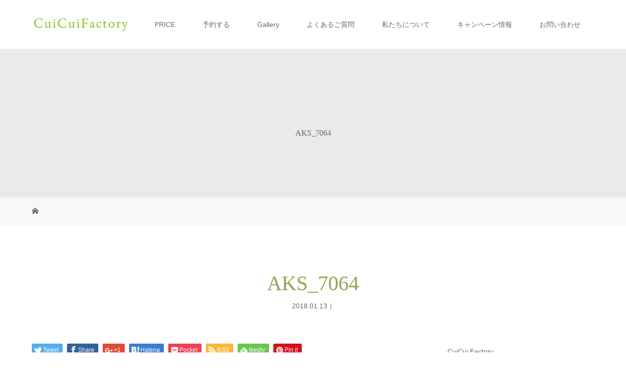

--- FILE ---
content_type: text/html; charset=UTF-8
request_url: http://cuicuifactory.com/aks_7064/
body_size: 13329
content:
<!DOCTYPE html>
<html class="pc" lang="ja">
<head>
<meta charset="UTF-8">
<meta name="description" content="CuiCuiFactory | 北九州・下関エリアの結婚式写真撮影・結婚式エンドロール制作・成人式・七五三・family">
<meta name="viewport" content="width=device-width">

<!--[if lt IE 9]>
<script src="http://cuicuifactory.com/wp-content/themes/story_tcd041/js/html5.js"></script>
<![endif]-->
<link rel="shortcut icon" href="http://cuicuifactory.com/wp-content/uploads/tcd-w/f092bee592441809d588aa636127db39-1.png">

		<!-- All in One SEO 4.1.2.3 -->
		<title>AKS_7064 | CuiCui Factory</title>
		<meta name="google" content="nositelinkssearchbox" />
		<script type="application/ld+json" class="aioseo-schema">
			{"@context":"https:\/\/schema.org","@graph":[{"@type":"WebSite","@id":"http:\/\/cuicuifactory.com\/#website","url":"http:\/\/cuicuifactory.com\/","name":"CuiCui Factory","description":"CuiCuiFactory | \u5317\u4e5d\u5dde\u30fb\u4e0b\u95a2\u30a8\u30ea\u30a2\u306e\u7d50\u5a5a\u5f0f\u5199\u771f\u64ae\u5f71\u30fb\u7d50\u5a5a\u5f0f\u30a8\u30f3\u30c9\u30ed\u30fc\u30eb\u5236\u4f5c\u30fb\u6210\u4eba\u5f0f\u30fb\u4e03\u4e94\u4e09\u30fbfamily","publisher":{"@id":"http:\/\/cuicuifactory.com\/#organization"}},{"@type":"Organization","@id":"http:\/\/cuicuifactory.com\/#organization","name":"CuiCui Factory","url":"http:\/\/cuicuifactory.com\/"},{"@type":"BreadcrumbList","@id":"http:\/\/cuicuifactory.com\/aks_7064\/#breadcrumblist","itemListElement":[{"@type":"ListItem","@id":"http:\/\/cuicuifactory.com\/#listItem","position":"1","item":{"@type":"WebPage","@id":"http:\/\/cuicuifactory.com\/","name":"\u30db\u30fc\u30e0","description":"CuiCuiFactory | \u5317\u4e5d\u5dde\u30fb\u4e0b\u95a2\u30a8\u30ea\u30a2\u306e\u7d50\u5a5a\u5f0f\u5199\u771f\u64ae\u5f71\u30fb\u7d50\u5a5a\u5f0f\u30a8\u30f3\u30c9\u30ed\u30fc\u30eb\u5236\u4f5c\u30fb\u6210\u4eba\u5f0f\u30fb\u4e03\u4e94\u4e09\u30fbfamily","url":"http:\/\/cuicuifactory.com\/"},"nextItem":"http:\/\/cuicuifactory.com\/aks_7064\/#listItem"},{"@type":"ListItem","@id":"http:\/\/cuicuifactory.com\/aks_7064\/#listItem","position":"2","item":{"@type":"WebPage","@id":"http:\/\/cuicuifactory.com\/aks_7064\/","name":"AKS_7064","url":"http:\/\/cuicuifactory.com\/aks_7064\/"},"previousItem":"http:\/\/cuicuifactory.com\/#listItem"}]},{"@type":"Person","@id":"http:\/\/cuicuifactory.com\/author\/ayano\/#author","url":"http:\/\/cuicuifactory.com\/author\/ayano\/","name":"\u6587\u4e43\u5e73\u91ce","image":{"@type":"ImageObject","@id":"http:\/\/cuicuifactory.com\/aks_7064\/#authorImage","url":"http:\/\/2.gravatar.com\/avatar\/ec34f2ae18db126135a543344a032398?s=96&d=mm&r=g","width":"96","height":"96","caption":"\u6587\u4e43\u5e73\u91ce"}},{"@type":"ItemPage","@id":"http:\/\/cuicuifactory.com\/aks_7064\/#itempage","url":"http:\/\/cuicuifactory.com\/aks_7064\/","name":"AKS_7064 | CuiCui Factory","inLanguage":"ja","isPartOf":{"@id":"http:\/\/cuicuifactory.com\/#website"},"breadcrumb":{"@id":"http:\/\/cuicuifactory.com\/aks_7064\/#breadcrumblist"},"author":"http:\/\/cuicuifactory.com\/aks_7064\/#author","creator":"http:\/\/cuicuifactory.com\/aks_7064\/#author","datePublished":"2018-01-13T06:20:49+09:00","dateModified":"2018-01-13T06:20:49+09:00"}]}
		</script>
		<script type="text/javascript" >
			window.ga=window.ga||function(){(ga.q=ga.q||[]).push(arguments)};ga.l=+new Date;
			ga('create', "UA-83948712-8", 'auto');
			ga('send', 'pageview');
		</script>
		<script async src="https://www.google-analytics.com/analytics.js"></script>
		<!-- All in One SEO -->

<link rel='dns-prefetch' href='//ajax.googleapis.com' />
<link rel='dns-prefetch' href='//cdn.jsdelivr.net' />
<link rel="alternate" type="application/rss+xml" title="CuiCui Factory &raquo; AKS_7064 のコメントのフィード" href="http://cuicuifactory.com/feed/?attachment_id=821" />
<script type="text/javascript">
/* <![CDATA[ */
window._wpemojiSettings = {"baseUrl":"https:\/\/s.w.org\/images\/core\/emoji\/15.0.3\/72x72\/","ext":".png","svgUrl":"https:\/\/s.w.org\/images\/core\/emoji\/15.0.3\/svg\/","svgExt":".svg","source":{"concatemoji":"http:\/\/cuicuifactory.com\/wp-includes\/js\/wp-emoji-release.min.js?ver=6.5.7"}};
/*! This file is auto-generated */
!function(i,n){var o,s,e;function c(e){try{var t={supportTests:e,timestamp:(new Date).valueOf()};sessionStorage.setItem(o,JSON.stringify(t))}catch(e){}}function p(e,t,n){e.clearRect(0,0,e.canvas.width,e.canvas.height),e.fillText(t,0,0);var t=new Uint32Array(e.getImageData(0,0,e.canvas.width,e.canvas.height).data),r=(e.clearRect(0,0,e.canvas.width,e.canvas.height),e.fillText(n,0,0),new Uint32Array(e.getImageData(0,0,e.canvas.width,e.canvas.height).data));return t.every(function(e,t){return e===r[t]})}function u(e,t,n){switch(t){case"flag":return n(e,"\ud83c\udff3\ufe0f\u200d\u26a7\ufe0f","\ud83c\udff3\ufe0f\u200b\u26a7\ufe0f")?!1:!n(e,"\ud83c\uddfa\ud83c\uddf3","\ud83c\uddfa\u200b\ud83c\uddf3")&&!n(e,"\ud83c\udff4\udb40\udc67\udb40\udc62\udb40\udc65\udb40\udc6e\udb40\udc67\udb40\udc7f","\ud83c\udff4\u200b\udb40\udc67\u200b\udb40\udc62\u200b\udb40\udc65\u200b\udb40\udc6e\u200b\udb40\udc67\u200b\udb40\udc7f");case"emoji":return!n(e,"\ud83d\udc26\u200d\u2b1b","\ud83d\udc26\u200b\u2b1b")}return!1}function f(e,t,n){var r="undefined"!=typeof WorkerGlobalScope&&self instanceof WorkerGlobalScope?new OffscreenCanvas(300,150):i.createElement("canvas"),a=r.getContext("2d",{willReadFrequently:!0}),o=(a.textBaseline="top",a.font="600 32px Arial",{});return e.forEach(function(e){o[e]=t(a,e,n)}),o}function t(e){var t=i.createElement("script");t.src=e,t.defer=!0,i.head.appendChild(t)}"undefined"!=typeof Promise&&(o="wpEmojiSettingsSupports",s=["flag","emoji"],n.supports={everything:!0,everythingExceptFlag:!0},e=new Promise(function(e){i.addEventListener("DOMContentLoaded",e,{once:!0})}),new Promise(function(t){var n=function(){try{var e=JSON.parse(sessionStorage.getItem(o));if("object"==typeof e&&"number"==typeof e.timestamp&&(new Date).valueOf()<e.timestamp+604800&&"object"==typeof e.supportTests)return e.supportTests}catch(e){}return null}();if(!n){if("undefined"!=typeof Worker&&"undefined"!=typeof OffscreenCanvas&&"undefined"!=typeof URL&&URL.createObjectURL&&"undefined"!=typeof Blob)try{var e="postMessage("+f.toString()+"("+[JSON.stringify(s),u.toString(),p.toString()].join(",")+"));",r=new Blob([e],{type:"text/javascript"}),a=new Worker(URL.createObjectURL(r),{name:"wpTestEmojiSupports"});return void(a.onmessage=function(e){c(n=e.data),a.terminate(),t(n)})}catch(e){}c(n=f(s,u,p))}t(n)}).then(function(e){for(var t in e)n.supports[t]=e[t],n.supports.everything=n.supports.everything&&n.supports[t],"flag"!==t&&(n.supports.everythingExceptFlag=n.supports.everythingExceptFlag&&n.supports[t]);n.supports.everythingExceptFlag=n.supports.everythingExceptFlag&&!n.supports.flag,n.DOMReady=!1,n.readyCallback=function(){n.DOMReady=!0}}).then(function(){return e}).then(function(){var e;n.supports.everything||(n.readyCallback(),(e=n.source||{}).concatemoji?t(e.concatemoji):e.wpemoji&&e.twemoji&&(t(e.twemoji),t(e.wpemoji)))}))}((window,document),window._wpemojiSettings);
/* ]]> */
</script>
<link rel='stylesheet' id='sbi_styles-css' href='http://cuicuifactory.com/wp-content/plugins/instagram-feed/css/sbi-styles.min.css?ver=6.4.2' type='text/css' media='all' />
<style id='wp-emoji-styles-inline-css' type='text/css'>

	img.wp-smiley, img.emoji {
		display: inline !important;
		border: none !important;
		box-shadow: none !important;
		height: 1em !important;
		width: 1em !important;
		margin: 0 0.07em !important;
		vertical-align: -0.1em !important;
		background: none !important;
		padding: 0 !important;
	}
</style>
<link rel='stylesheet' id='wp-block-library-css' href='http://cuicuifactory.com/wp-includes/css/dist/block-library/style.min.css?ver=6.5.7' type='text/css' media='all' />
<style id='classic-theme-styles-inline-css' type='text/css'>
/*! This file is auto-generated */
.wp-block-button__link{color:#fff;background-color:#32373c;border-radius:9999px;box-shadow:none;text-decoration:none;padding:calc(.667em + 2px) calc(1.333em + 2px);font-size:1.125em}.wp-block-file__button{background:#32373c;color:#fff;text-decoration:none}
</style>
<style id='global-styles-inline-css' type='text/css'>
body{--wp--preset--color--black: #000000;--wp--preset--color--cyan-bluish-gray: #abb8c3;--wp--preset--color--white: #ffffff;--wp--preset--color--pale-pink: #f78da7;--wp--preset--color--vivid-red: #cf2e2e;--wp--preset--color--luminous-vivid-orange: #ff6900;--wp--preset--color--luminous-vivid-amber: #fcb900;--wp--preset--color--light-green-cyan: #7bdcb5;--wp--preset--color--vivid-green-cyan: #00d084;--wp--preset--color--pale-cyan-blue: #8ed1fc;--wp--preset--color--vivid-cyan-blue: #0693e3;--wp--preset--color--vivid-purple: #9b51e0;--wp--preset--gradient--vivid-cyan-blue-to-vivid-purple: linear-gradient(135deg,rgba(6,147,227,1) 0%,rgb(155,81,224) 100%);--wp--preset--gradient--light-green-cyan-to-vivid-green-cyan: linear-gradient(135deg,rgb(122,220,180) 0%,rgb(0,208,130) 100%);--wp--preset--gradient--luminous-vivid-amber-to-luminous-vivid-orange: linear-gradient(135deg,rgba(252,185,0,1) 0%,rgba(255,105,0,1) 100%);--wp--preset--gradient--luminous-vivid-orange-to-vivid-red: linear-gradient(135deg,rgba(255,105,0,1) 0%,rgb(207,46,46) 100%);--wp--preset--gradient--very-light-gray-to-cyan-bluish-gray: linear-gradient(135deg,rgb(238,238,238) 0%,rgb(169,184,195) 100%);--wp--preset--gradient--cool-to-warm-spectrum: linear-gradient(135deg,rgb(74,234,220) 0%,rgb(151,120,209) 20%,rgb(207,42,186) 40%,rgb(238,44,130) 60%,rgb(251,105,98) 80%,rgb(254,248,76) 100%);--wp--preset--gradient--blush-light-purple: linear-gradient(135deg,rgb(255,206,236) 0%,rgb(152,150,240) 100%);--wp--preset--gradient--blush-bordeaux: linear-gradient(135deg,rgb(254,205,165) 0%,rgb(254,45,45) 50%,rgb(107,0,62) 100%);--wp--preset--gradient--luminous-dusk: linear-gradient(135deg,rgb(255,203,112) 0%,rgb(199,81,192) 50%,rgb(65,88,208) 100%);--wp--preset--gradient--pale-ocean: linear-gradient(135deg,rgb(255,245,203) 0%,rgb(182,227,212) 50%,rgb(51,167,181) 100%);--wp--preset--gradient--electric-grass: linear-gradient(135deg,rgb(202,248,128) 0%,rgb(113,206,126) 100%);--wp--preset--gradient--midnight: linear-gradient(135deg,rgb(2,3,129) 0%,rgb(40,116,252) 100%);--wp--preset--font-size--small: 13px;--wp--preset--font-size--medium: 20px;--wp--preset--font-size--large: 36px;--wp--preset--font-size--x-large: 42px;--wp--preset--spacing--20: 0.44rem;--wp--preset--spacing--30: 0.67rem;--wp--preset--spacing--40: 1rem;--wp--preset--spacing--50: 1.5rem;--wp--preset--spacing--60: 2.25rem;--wp--preset--spacing--70: 3.38rem;--wp--preset--spacing--80: 5.06rem;--wp--preset--shadow--natural: 6px 6px 9px rgba(0, 0, 0, 0.2);--wp--preset--shadow--deep: 12px 12px 50px rgba(0, 0, 0, 0.4);--wp--preset--shadow--sharp: 6px 6px 0px rgba(0, 0, 0, 0.2);--wp--preset--shadow--outlined: 6px 6px 0px -3px rgba(255, 255, 255, 1), 6px 6px rgba(0, 0, 0, 1);--wp--preset--shadow--crisp: 6px 6px 0px rgba(0, 0, 0, 1);}:where(.is-layout-flex){gap: 0.5em;}:where(.is-layout-grid){gap: 0.5em;}body .is-layout-flex{display: flex;}body .is-layout-flex{flex-wrap: wrap;align-items: center;}body .is-layout-flex > *{margin: 0;}body .is-layout-grid{display: grid;}body .is-layout-grid > *{margin: 0;}:where(.wp-block-columns.is-layout-flex){gap: 2em;}:where(.wp-block-columns.is-layout-grid){gap: 2em;}:where(.wp-block-post-template.is-layout-flex){gap: 1.25em;}:where(.wp-block-post-template.is-layout-grid){gap: 1.25em;}.has-black-color{color: var(--wp--preset--color--black) !important;}.has-cyan-bluish-gray-color{color: var(--wp--preset--color--cyan-bluish-gray) !important;}.has-white-color{color: var(--wp--preset--color--white) !important;}.has-pale-pink-color{color: var(--wp--preset--color--pale-pink) !important;}.has-vivid-red-color{color: var(--wp--preset--color--vivid-red) !important;}.has-luminous-vivid-orange-color{color: var(--wp--preset--color--luminous-vivid-orange) !important;}.has-luminous-vivid-amber-color{color: var(--wp--preset--color--luminous-vivid-amber) !important;}.has-light-green-cyan-color{color: var(--wp--preset--color--light-green-cyan) !important;}.has-vivid-green-cyan-color{color: var(--wp--preset--color--vivid-green-cyan) !important;}.has-pale-cyan-blue-color{color: var(--wp--preset--color--pale-cyan-blue) !important;}.has-vivid-cyan-blue-color{color: var(--wp--preset--color--vivid-cyan-blue) !important;}.has-vivid-purple-color{color: var(--wp--preset--color--vivid-purple) !important;}.has-black-background-color{background-color: var(--wp--preset--color--black) !important;}.has-cyan-bluish-gray-background-color{background-color: var(--wp--preset--color--cyan-bluish-gray) !important;}.has-white-background-color{background-color: var(--wp--preset--color--white) !important;}.has-pale-pink-background-color{background-color: var(--wp--preset--color--pale-pink) !important;}.has-vivid-red-background-color{background-color: var(--wp--preset--color--vivid-red) !important;}.has-luminous-vivid-orange-background-color{background-color: var(--wp--preset--color--luminous-vivid-orange) !important;}.has-luminous-vivid-amber-background-color{background-color: var(--wp--preset--color--luminous-vivid-amber) !important;}.has-light-green-cyan-background-color{background-color: var(--wp--preset--color--light-green-cyan) !important;}.has-vivid-green-cyan-background-color{background-color: var(--wp--preset--color--vivid-green-cyan) !important;}.has-pale-cyan-blue-background-color{background-color: var(--wp--preset--color--pale-cyan-blue) !important;}.has-vivid-cyan-blue-background-color{background-color: var(--wp--preset--color--vivid-cyan-blue) !important;}.has-vivid-purple-background-color{background-color: var(--wp--preset--color--vivid-purple) !important;}.has-black-border-color{border-color: var(--wp--preset--color--black) !important;}.has-cyan-bluish-gray-border-color{border-color: var(--wp--preset--color--cyan-bluish-gray) !important;}.has-white-border-color{border-color: var(--wp--preset--color--white) !important;}.has-pale-pink-border-color{border-color: var(--wp--preset--color--pale-pink) !important;}.has-vivid-red-border-color{border-color: var(--wp--preset--color--vivid-red) !important;}.has-luminous-vivid-orange-border-color{border-color: var(--wp--preset--color--luminous-vivid-orange) !important;}.has-luminous-vivid-amber-border-color{border-color: var(--wp--preset--color--luminous-vivid-amber) !important;}.has-light-green-cyan-border-color{border-color: var(--wp--preset--color--light-green-cyan) !important;}.has-vivid-green-cyan-border-color{border-color: var(--wp--preset--color--vivid-green-cyan) !important;}.has-pale-cyan-blue-border-color{border-color: var(--wp--preset--color--pale-cyan-blue) !important;}.has-vivid-cyan-blue-border-color{border-color: var(--wp--preset--color--vivid-cyan-blue) !important;}.has-vivid-purple-border-color{border-color: var(--wp--preset--color--vivid-purple) !important;}.has-vivid-cyan-blue-to-vivid-purple-gradient-background{background: var(--wp--preset--gradient--vivid-cyan-blue-to-vivid-purple) !important;}.has-light-green-cyan-to-vivid-green-cyan-gradient-background{background: var(--wp--preset--gradient--light-green-cyan-to-vivid-green-cyan) !important;}.has-luminous-vivid-amber-to-luminous-vivid-orange-gradient-background{background: var(--wp--preset--gradient--luminous-vivid-amber-to-luminous-vivid-orange) !important;}.has-luminous-vivid-orange-to-vivid-red-gradient-background{background: var(--wp--preset--gradient--luminous-vivid-orange-to-vivid-red) !important;}.has-very-light-gray-to-cyan-bluish-gray-gradient-background{background: var(--wp--preset--gradient--very-light-gray-to-cyan-bluish-gray) !important;}.has-cool-to-warm-spectrum-gradient-background{background: var(--wp--preset--gradient--cool-to-warm-spectrum) !important;}.has-blush-light-purple-gradient-background{background: var(--wp--preset--gradient--blush-light-purple) !important;}.has-blush-bordeaux-gradient-background{background: var(--wp--preset--gradient--blush-bordeaux) !important;}.has-luminous-dusk-gradient-background{background: var(--wp--preset--gradient--luminous-dusk) !important;}.has-pale-ocean-gradient-background{background: var(--wp--preset--gradient--pale-ocean) !important;}.has-electric-grass-gradient-background{background: var(--wp--preset--gradient--electric-grass) !important;}.has-midnight-gradient-background{background: var(--wp--preset--gradient--midnight) !important;}.has-small-font-size{font-size: var(--wp--preset--font-size--small) !important;}.has-medium-font-size{font-size: var(--wp--preset--font-size--medium) !important;}.has-large-font-size{font-size: var(--wp--preset--font-size--large) !important;}.has-x-large-font-size{font-size: var(--wp--preset--font-size--x-large) !important;}
.wp-block-navigation a:where(:not(.wp-element-button)){color: inherit;}
:where(.wp-block-post-template.is-layout-flex){gap: 1.25em;}:where(.wp-block-post-template.is-layout-grid){gap: 1.25em;}
:where(.wp-block-columns.is-layout-flex){gap: 2em;}:where(.wp-block-columns.is-layout-grid){gap: 2em;}
.wp-block-pullquote{font-size: 1.5em;line-height: 1.6;}
</style>
<link rel='stylesheet' id='contact-form-7-css' href='http://cuicuifactory.com/wp-content/plugins/contact-form-7/includes/css/styles.css?ver=5.4.2' type='text/css' media='all' />
<link rel='stylesheet' id='jquery-ui-theme-css' href='http://ajax.googleapis.com/ajax/libs/jqueryui/1.11.4/themes/smoothness/jquery-ui.min.css?ver=1.11.4' type='text/css' media='all' />
<link rel='stylesheet' id='jquery-ui-timepicker-css' href='http://cuicuifactory.com/wp-content/plugins/contact-form-7-datepicker/js/jquery-ui-timepicker/jquery-ui-timepicker-addon.min.css?ver=6.5.7' type='text/css' media='all' />
<link rel='stylesheet' id='wpccp-css' href='http://cuicuifactory.com/wp-content/plugins/wp-content-copy-protection/assets/css/style.min.css?ver=1628048638' type='text/css' media='all' />
<link rel='stylesheet' id='callout-style-css' href='http://cuicuifactory.com/wp-content/plugins/instagram-feed/admin/assets/css/callout.css' type='text/css' media='all' />
<link rel='stylesheet' id='story-slick-css' href='http://cuicuifactory.com/wp-content/themes/story_tcd041/css/slick.css?ver=6.5.7' type='text/css' media='all' />
<link rel='stylesheet' id='story-slick-theme-css' href='http://cuicuifactory.com/wp-content/themes/story_tcd041/css/slick-theme.css?ver=6.5.7' type='text/css' media='all' />
<link rel='stylesheet' id='story-style-css' href='http://cuicuifactory.com/wp-content/themes/story_tcd041/style.css?ver=1.5.3' type='text/css' media='all' />
<link rel='stylesheet' id='story-responsive-css' href='http://cuicuifactory.com/wp-content/themes/story_tcd041/responsive.css?ver=1.5.3' type='text/css' media='all' />
<link rel='stylesheet' id='story-footer-bar-css' href='http://cuicuifactory.com/wp-content/themes/story_tcd041/css/footer-bar.css?ver=1.5.3' type='text/css' media='all' />
<link rel='stylesheet' id='tablepress-default-css' href='http://cuicuifactory.com/wp-content/plugins/tablepress/css/default.min.css?ver=1.14' type='text/css' media='all' />
<link rel='stylesheet' id='sccss_style-css' href='http://cuicuifactory.com?sccss=1&#038;ver=6.5.7' type='text/css' media='all' />
<script type="text/javascript" src="http://cuicuifactory.com/wp-includes/js/jquery/jquery.min.js?ver=3.7.1" id="jquery-core-js"></script>
<script type="text/javascript" src="http://cuicuifactory.com/wp-includes/js/jquery/jquery-migrate.min.js?ver=3.4.1" id="jquery-migrate-js"></script>
<script type="text/javascript" src="http://cuicuifactory.com/wp-content/themes/story_tcd041/js/slick.min.js?ver=1.5.3" id="story-slick-js"></script>
<script type="text/javascript" src="http://cuicuifactory.com/wp-content/themes/story_tcd041/js/functions.js?ver=1.5.3" id="story-script-js"></script>
<script type="text/javascript" src="http://cuicuifactory.com/wp-content/themes/story_tcd041/js/responsive.js?ver=1.5.3" id="story-responsive-js"></script>
<link rel="https://api.w.org/" href="http://cuicuifactory.com/wp-json/" /><link rel="alternate" type="application/json" href="http://cuicuifactory.com/wp-json/wp/v2/media/821" /><link rel="EditURI" type="application/rsd+xml" title="RSD" href="http://cuicuifactory.com/xmlrpc.php?rsd" />
<meta name="generator" content="WordPress 6.5.7" />
<link rel='shortlink' href='http://cuicuifactory.com/?p=821' />
<link rel="alternate" type="application/json+oembed" href="http://cuicuifactory.com/wp-json/oembed/1.0/embed?url=http%3A%2F%2Fcuicuifactory.com%2Faks_7064%2F" />
<link rel="alternate" type="text/xml+oembed" href="http://cuicuifactory.com/wp-json/oembed/1.0/embed?url=http%3A%2F%2Fcuicuifactory.com%2Faks_7064%2F&#038;format=xml" />
<style type="text/css">.recentcomments a{display:inline !important;padding:0 !important;margin:0 !important;}</style><style type="text/css">

</style>
<link rel="icon" href="http://cuicuifactory.com/wp-content/uploads/2017/07/cropped-logoICON_out-32x32.png" sizes="32x32" />
<link rel="icon" href="http://cuicuifactory.com/wp-content/uploads/2017/07/cropped-logoICON_out-192x192.png" sizes="192x192" />
<link rel="apple-touch-icon" href="http://cuicuifactory.com/wp-content/uploads/2017/07/cropped-logoICON_out-180x180.png" />
<meta name="msapplication-TileImage" content="http://cuicuifactory.com/wp-content/uploads/2017/07/cropped-logoICON_out-270x270.png" />

<div align="center">
	<noscript>
		<div style="position:fixed; top:0px; left:0px; z-index:3000; height:100%; width:100%; background-color:#FFFFFF">
			<br/><br/>
			<div style="font-family: Tahoma; font-size: 14px; background-color:#FFFFCC; border: 1pt solid Black; padding: 10pt;">
				Sorry, you have Javascript Disabled! To see this page as it is meant to appear, please enable your Javascript!
			</div>
		</div>
	</noscript>
</div>
<style>
.content02-button:hover, .button a:hover, .global-nav .sub-menu a:hover, .content02-button:hover, .footer-bar01, .copyright, .nav-links02-previous a, .nav-links02-next a, .pagetop a, #submit_comment:hover, .page-links a:hover, .page-links > span, .pw_form input[type="submit"]:hover, .post-password-form input[type="submit"]:hover { 
	background: #9D9F57; 
}
.pb_slider .slick-prev:active, .pb_slider .slick-prev:focus, .pb_slider .slick-prev:hover {
	background: #9D9F57 url(http://cuicuifactory.com/wp-content/themes/story_tcd041/pagebuilder/assets/img/slider_arrow1.png) no-repeat 23px; 
}
.pb_slider .slick-next:active, .pb_slider .slick-next:focus, .pb_slider .slick-next:hover {
	background: #9D9F57 url(http://cuicuifactory.com/wp-content/themes/story_tcd041/pagebuilder/assets/img/slider_arrow2.png) no-repeat 25px 23px; 
}
#comment_textarea textarea:focus, #guest_info input:focus, #comment_textarea textarea:focus { 
	border: 1px solid #9D9F57; 
}
.archive-title, .article01-title a, .article02-title a, .article03-title, .article03-category-item:hover, .article05-category-item:hover, .article04-title, .article05-title, .article06-title, .article06-category-item:hover, .column-layout01-title, .column-layout01-title, .column-layout02-title, .column-layout03-title, .column-layout04-title, .column-layout05-title, .column-layout02-title, .column-layout03-title, .column-layout04-title, .column-layout05-title, .content01-title, .content02-button, .content03-title, .content04-title, .footer-gallery-title, .global-nav a:hover,  .global-nav .current-menu-item > a, .headline-primary, .nav-links01-previous a:hover, .nav-links01-next a:hover, .post-title, .styled-post-list1-title:hover, .top-slider-content-inner:after, .breadcrumb a:hover, .article07-title, .post-category a:hover, .post-meta-box a:hover, .post-content a, .color_headline {
color: #9D9F57;
}
.content02, .gallery01 .slick-arrow:hover, .global-nav .sub-menu a, .headline-bar, .nav-links02-next a:hover, .nav-links02-previous a:hover, .pagetop a:hover, .top-slider-nav li.active a, .top-slider-nav li:hover a {
background: #A0C58E;
}
.social-nav-item a:hover:before {
color: #A0C58E;
}
.article01-title a:hover, .article02-title a:hover, .article03 a:hover .article03-title, .article04 a:hover .article04-title, .article07 a:hover .article07-title, .post-content a:hover, .headline-link:hover {
	color: #2D732B;
}
@media only screen and (max-width: 991px) {
	.copyright {
		background: #9D9F57;
	}
}
@media only screen and (max-width: 1200px) {
	.global-nav a, .global-nav a:hover {
		background: #A0C58E;
	}
	.global-nav .sub-menu a {
		background: #9D9F57;
	}
}
.headline-font-type {
font-family: "Times New Roman", "游明朝", "Yu Mincho", "游明朝体", "YuMincho", "ヒラギノ明朝 Pro W3", "Hiragino Mincho Pro", "HiraMinProN-W3", "HGS明朝E", "ＭＳ Ｐ明朝", "MS PMincho", serif; font-weight: 500;
}
a:hover .thumbnail01 img, .thumbnail01 img:hover {
	-moz-transform: scale(1.2); -ms-transform: scale(1.2); -o-transform: scale(1.2); -webkit-transform: scale(1.2); transform: scale(1.2); }
.global-nav > ul > li > a {
color: #666666;
}
.article06 a:hover:before {
background: rgba(255, 255, 255, 0.9);
}
.footer-nav-wrapper:before {
background-color: rgba(159, 136, 110, 0.8);
}
</style>
</head>
<body class="attachment attachment-template-default single single-attachment postid-821 attachmentid-821 attachment-jpeg font-type1">
<header class="header">
	<div class="header-bar " style="background-color: #FFFFFF; color: #666666;">
		<div class="header-bar-inner inner">
			<div class="logo logo-image"><a href="http://cuicuifactory.com/" data-label="CuiCui Factory"><img class="h_logo" src="http://cuicuifactory.com/wp-content/uploads/2019/07/493b7076e0b3b338ca093f8dc8c9cbd1.png" alt="CuiCui Factory"></a></div>
			<a href="#" id="global-nav-button" class="global-nav-button"></a>
			<nav id="global-nav" class="global-nav"><ul id="menu-storymenu" class="menu"><li id="menu-item-756" class="menu-item menu-item-type-post_type menu-item-object-page menu-item-has-children menu-item-756"><a href="http://cuicuifactory.com/price/"><span></span>PRICE</a>
<ul class="sub-menu">
	<li id="menu-item-1717" class="menu-item menu-item-type-post_type menu-item-object-page menu-item-1717"><a href="http://cuicuifactory.com/newbornphot/"><span></span>NewBornPhoto</a></li>
	<li id="menu-item-1714" class="menu-item menu-item-type-post_type menu-item-object-page menu-item-1714"><a href="http://cuicuifactory.com/%e3%81%8a%e5%ae%ae%e5%8f%82%e3%82%8a/"><span></span>お宮参り</a></li>
	<li id="menu-item-1716" class="menu-item menu-item-type-post_type menu-item-object-page menu-item-1716"><a href="http://cuicuifactory.com/%e4%b8%83%e4%ba%94%e4%b8%89/"><span></span>七五三</a></li>
	<li id="menu-item-1715" class="menu-item menu-item-type-post_type menu-item-object-page menu-item-1715"><a href="http://cuicuifactory.com/%e3%83%90%e3%83%bc%e3%82%b9%e3%83%87%e3%83%bc/"><span></span>バースデー</a></li>
	<li id="menu-item-1713" class="menu-item menu-item-type-post_type menu-item-object-page menu-item-1713"><a href="http://cuicuifactory.com/%e3%83%ad%e3%82%b1%e3%83%bc%e3%82%b7%e3%83%a7%e3%83%b3%e3%83%95%e3%82%a9%e3%83%88/"><span></span>ロケーションフォト</a></li>
	<li id="menu-item-1712" class="menu-item menu-item-type-post_type menu-item-object-page menu-item-1712"><a href="http://cuicuifactory.com/%e5%87%ba%e5%bc%b5%e6%96%99%e9%87%91/"><span></span>出張料金</a></li>
</ul>
</li>
<li id="menu-item-1913" class="menu-item menu-item-type-post_type menu-item-object-page menu-item-1913"><a href="http://cuicuifactory.com/reservation/"><span></span>予約する</a></li>
<li id="menu-item-932" class="menu-item menu-item-type-post_type menu-item-object-page menu-item-932"><a href="http://cuicuifactory.com/%e6%9c%80%e6%96%b0%e3%81%ae%e6%b4%bb%e5%8b%95%e3%81%af%e3%81%93%e3%81%a1%e3%82%89instagram/"><span></span>Gallery</a></li>
<li id="menu-item-1749" class="menu-item menu-item-type-post_type menu-item-object-page menu-item-1749"><a href="http://cuicuifactory.com/%e3%82%88%e3%81%8f%e3%81%82%e3%82%8b%e3%81%94%e8%b3%aa%e5%95%8f/"><span></span>よくあるご質問</a></li>
<li id="menu-item-742" class="menu-item menu-item-type-post_type menu-item-object-page menu-item-742"><a href="http://cuicuifactory.com/introduction/"><span></span>私たちについて</a></li>
<li id="menu-item-1308" class="menu-item menu-item-type-post_type menu-item-object-page menu-item-1308"><a href="http://cuicuifactory.com/campaign/"><span></span>キャンペーン情報</a></li>
<li id="menu-item-744" class="menu-item menu-item-type-post_type menu-item-object-page menu-item-744"><a href="http://cuicuifactory.com/inquiry/"><span></span>お問い合わせ</a></li>
</ul></nav>		</div>
	</div>
	<div class="signage" style="background-image: url();">
		<div class="signage-content" style="text-shadow: px px px #">
			<h1 class="signage-title headline-font-type" style="color: #; font-size: px;">AKS_7064</h1>
			<p class="signage-title-sub" style="color: #; font-size: px;"></p>
		</div>
	</div>
	<div class="breadcrumb-wrapper">
		<ul class="breadcrumb inner" itemscope itemtype="http://schema.org/BreadcrumbList">
			<li class="home" itemprop="itemListElement" itemscope itemtype="http://schema.org/ListItem">
				<a href="http://cuicuifactory.com/" itemscope itemtype="http://schema.org/Thing" itemprop="item">
					<span itemprop="name">HOME</span>
				</a>
				<meta itemprop="position" content="1" />
			</li>
						</li>
					</ul>
	</div>
</header>
<div class="main">
	<div class="inner">
		<div class="post-header">
			<h1 class="post-title headline-font-type" style="font-size: 42px;">AKS_7064</h1>
			<p class="post-meta">
				<time class="post-date" datetime="2018-01-13">2018.01.13</time><span class="post-category"></span>			</p>
		</div>
		<div class="clearfix">
			<div class="primary fleft">
				<div class="single_share clearfix" id="single_share_top">
<div class="share-type1 share-top">
 
	<div class="sns mb45">
		<ul class="type1 clearfix">
			<li class="twitter">
				<a href="http://twitter.com/share?text=AKS_7064&url=http%3A%2F%2Fcuicuifactory.com%2Faks_7064%2F&via=&tw_p=tweetbutton&related=" onclick="javascript:window.open(this.href, '', 'menubar=no,toolbar=no,resizable=yes,scrollbars=yes,height=400,width=600');return false;"><i class="icon-twitter"></i><span class="ttl">Tweet</span><span class="share-count"></span></a>
			</li>
			<li class="facebook">
				<a href="//www.facebook.com/sharer/sharer.php?u=http://cuicuifactory.com/aks_7064/&amp;t=AKS_7064" class="facebook-btn-icon-link" target="blank" rel="nofollow"><i class="icon-facebook"></i><span class="ttl">Share</span><span class="share-count"></span></a>
			</li>
			<li class="googleplus">
				<a href="https://plus.google.com/share?url=http%3A%2F%2Fcuicuifactory.com%2Faks_7064%2F" onclick="javascript:window.open(this.href, '', 'menubar=no,toolbar=no,resizable=yes,scrollbars=yes,height=600,width=500');return false;"><i class="icon-google-plus"></i><span class="ttl">+1</span><span class="share-count"></span></a>
			</li>
			<li class="hatebu">
				<a href="http://b.hatena.ne.jp/add?mode=confirm&url=http%3A%2F%2Fcuicuifactory.com%2Faks_7064%2F" onclick="javascript:window.open(this.href, '', 'menubar=no,toolbar=no,resizable=yes,scrollbars=yes,height=400,width=510');return false;" ><i class="icon-hatebu"></i><span class="ttl">Hatena</span><span class="share-count"></span></a>
			</li>
			<li class="pocket">
				<a href="http://getpocket.com/edit?url=http%3A%2F%2Fcuicuifactory.com%2Faks_7064%2F&title=AKS_7064" target="blank"><i class="icon-pocket"></i><span class="ttl">Pocket</span><span class="share-count"></span></a>
			</li>
			<li class="rss">
				<a href="http://cuicuifactory.com/feed/" target="blank"><i class="icon-rss"></i><span class="ttl">RSS</span></a>
			</li>
			<li class="feedly">
				<a href="http://feedly.com/index.html#subscription%2Ffeed%2Fhttp://cuicuifactory.com/feed/" target="blank"><i class="icon-feedly"></i><span class="ttl">feedly</span><span class="share-count"></span></a>
			</li>
			<li class="pinterest">
				<a rel="nofollow" target="_blank" href="https://www.pinterest.com/pin/create/button/?url=http%3A%2F%2Fcuicuifactory.com%2Faks_7064%2F&media=http://cuicuifactory.com/wp-content/uploads/2018/01/AKS_7064.jpg&description=AKS_7064"><i class="icon-pinterest"></i><span class="ttl">Pin&nbsp;it</span></a>
			</li>
		</ul>
	</div>
</div>
				</div>
				<div class="post-content" style="font-size: 14px;">
<p class="attachment"><a href='http://cuicuifactory.com/wp-content/uploads/2018/01/AKS_7064.jpg'><img fetchpriority="high" decoding="async" width="300" height="207" src="http://cuicuifactory.com/wp-content/uploads/2018/01/AKS_7064-300x207.jpg" class="attachment-medium size-medium" alt="" srcset="http://cuicuifactory.com/wp-content/uploads/2018/01/AKS_7064-300x207.jpg 300w, http://cuicuifactory.com/wp-content/uploads/2018/01/AKS_7064-768x529.jpg 768w, http://cuicuifactory.com/wp-content/uploads/2018/01/AKS_7064-1024x706.jpg 1024w, http://cuicuifactory.com/wp-content/uploads/2018/01/AKS_7064-728x504.jpg 728w, http://cuicuifactory.com/wp-content/uploads/2018/01/AKS_7064.jpg 1030w" sizes="(max-width: 300px) 100vw, 300px" /></a></p>
				</div>
				<!-- banner1 -->
				<div class="single_share clearfix" id="single_share_bottom">
<div class="share-type1 share-btm">
 
	<div class="sns mt10">
		<ul class="type1 clearfix">
			<li class="twitter">
				<a href="http://twitter.com/share?text=AKS_7064&url=http%3A%2F%2Fcuicuifactory.com%2Faks_7064%2F&via=&tw_p=tweetbutton&related=" onclick="javascript:window.open(this.href, '', 'menubar=no,toolbar=no,resizable=yes,scrollbars=yes,height=400,width=600');return false;"><i class="icon-twitter"></i><span class="ttl">Tweet</span><span class="share-count"></span></a>
			</li>
			<li class="facebook">
				<a href="//www.facebook.com/sharer/sharer.php?u=http://cuicuifactory.com/aks_7064/&amp;t=AKS_7064" class="facebook-btn-icon-link" target="blank" rel="nofollow"><i class="icon-facebook"></i><span class="ttl">Share</span><span class="share-count"></span></a>
			</li>
			<li class="googleplus">
				<a href="https://plus.google.com/share?url=http%3A%2F%2Fcuicuifactory.com%2Faks_7064%2F" onclick="javascript:window.open(this.href, '', 'menubar=no,toolbar=no,resizable=yes,scrollbars=yes,height=600,width=500');return false;"><i class="icon-google-plus"></i><span class="ttl">+1</span><span class="share-count"></span></a>
			</li>
			<li class="hatebu">
				<a href="http://b.hatena.ne.jp/add?mode=confirm&url=http%3A%2F%2Fcuicuifactory.com%2Faks_7064%2F" onclick="javascript:window.open(this.href, '', 'menubar=no,toolbar=no,resizable=yes,scrollbars=yes,height=400,width=510');return false;" ><i class="icon-hatebu"></i><span class="ttl">Hatena</span><span class="share-count"></span></a>
			</li>
			<li class="pocket">
				<a href="http://getpocket.com/edit?url=http%3A%2F%2Fcuicuifactory.com%2Faks_7064%2F&title=AKS_7064" target="blank"><i class="icon-pocket"></i><span class="ttl">Pocket</span><span class="share-count"></span></a>
			</li>
			<li class="rss">
				<a href="http://cuicuifactory.com/feed/" target="blank"><i class="icon-rss"></i><span class="ttl">RSS</span></a>
			</li>
			<li class="feedly">
				<a href="http://feedly.com/index.html#subscription%2Ffeed%2Fhttp://cuicuifactory.com/feed/" target="blank"><i class="icon-feedly"></i><span class="ttl">feedly</span><span class="share-count"></span></a>
			</li>
			<li class="pinterest">
				<a rel="nofollow" target="_blank" href="https://www.pinterest.com/pin/create/button/?url=http%3A%2F%2Fcuicuifactory.com%2Faks_7064%2F&media=http://cuicuifactory.com/wp-content/uploads/2018/01/AKS_7064.jpg&description=AKS_7064"><i class="icon-pinterest"></i><span class="ttl">Pin&nbsp;it</span></a>
			</li>
		</ul>
	</div>
</div>
				</div>
				<!-- banner2 -->
				<section>
<h3 class="headline-bar headline-comment">コメント</h3>
<div id="comment_header" class="clearfix">
	<ul id="comment_header_right">
		<li id="trackback_closed"><p>トラックバックは利用できません。</p></li>
   		<li id="comment_closed"><p>コメント (0)</p></li>
	</ul>
</div><!-- END #comment_header -->
<div id="comments">
	<!-- start commnet -->
	<div id="comment_area">
  		<ol class="commentlist">
			<li class="comment">
     			<div class="comment-content"><p class="no_comment">この記事へのコメントはありません。</p></div>
    		</li>
		</ol>
		<!-- comments END -->
	</div><!-- #comment_area END -->
 	<!-- start trackback -->
 	<div id="trackback_area">
	<!-- trackback end -->
	</div><!-- #trackback_area END -->
	<fieldset class="comment_form_wrapper" id="respond">
		<div id="cancel_comment_reply"><a rel="nofollow" id="cancel-comment-reply-link" href="/aks_7064/#respond" style="display:none;">返信をキャンセルする。</a></div>
			<form action="http://cuicuifactory.com/wp-comments-post.php" method="post" id="commentform">
				<div id="guest_info">
    				<div id="guest_name"><label for="author"><span>名前</span>( 必須 )</label><input type="text" name="author" id="author" value="" size="22" tabindex="1" aria-required='true'></div>
    				<div id="guest_email"><label for="email"><span>E-MAIL</span>( 必須 ) ※ 公開されません</label><input type="text" name="email" id="email" value="" size="22" tabindex="2" aria-required='true'></div>
    				<div id="guest_url"><label for="url"><span>URL</span></label><input type="text" name="url" id="url" value="" size="22" tabindex="3"></div>
				</div>
				<div id="comment_textarea">
					<label for="comment"><span>コメント内容</span></label>
    				<textarea name="comment" id="comment" cols="50" rows="10" tabindex="4"></textarea>
   				</div>
				<div id="submit_comment_wrapper">
<p style="display: none;"><input type="hidden" id="akismet_comment_nonce" name="akismet_comment_nonce" value="fdbc21dd31" /></p><input type="hidden" id="ak_js" name="ak_js" value="17"/><textarea name="ak_hp_textarea" cols="45" rows="8" maxlength="100" style="display: none !important;"></textarea>					<input name="submit" type="submit" id="submit_comment" tabindex="5" value="コメントをする" title="コメントをする" alt="コメントをする">
   				</div>
   				<div id="input_hidden_field">
<input type='hidden' name='comment_post_ID' value='821' id='comment_post_ID' />
<input type='hidden' name='comment_parent' id='comment_parent' value='0' />
				</div>
			</form>
 	</fieldset><!-- #comment-form-area END -->
</div><!-- #comment end -->
				</section>

				<section>
					<h3 class="headline-bar">関連記事</h3>
					<div class="flex flex-wrap">
						<article class="article01 clearfix">
							<a class="article01-thumbnail thumbnail01" href="http://cuicuifactory.com/test/">
<img width="280" height="187" src="http://cuicuifactory.com/wp-content/uploads/2017/08/EndrollMovie_2.jpg" class="attachment-size1 size-size1 wp-post-image" alt="" decoding="async" srcset="http://cuicuifactory.com/wp-content/uploads/2017/08/EndrollMovie_2.jpg 3680w, http://cuicuifactory.com/wp-content/uploads/2017/08/EndrollMovie_2-300x200.jpg 300w, http://cuicuifactory.com/wp-content/uploads/2017/08/EndrollMovie_2-768x513.jpg 768w, http://cuicuifactory.com/wp-content/uploads/2017/08/EndrollMovie_2-1024x683.jpg 1024w, http://cuicuifactory.com/wp-content/uploads/2017/08/EndrollMovie_2-830x554.jpg 830w, http://cuicuifactory.com/wp-content/uploads/2017/08/EndrollMovie_2-230x154.jpg 230w, http://cuicuifactory.com/wp-content/uploads/2017/08/EndrollMovie_2-350x234.jpg 350w, http://cuicuifactory.com/wp-content/uploads/2017/08/EndrollMovie_2-480x320.jpg 480w, http://cuicuifactory.com/wp-content/uploads/2017/08/EndrollMovie_2-272x182.jpg 272w" sizes="(max-width: 280px) 100vw, 280px" />							</a>
							<h4 class="article01-title headline-font-type">
								<a href="http://cuicuifactory.com/test/">CuiCui Factoryのテスト記事</a>
							</h4>
						</article>
					</div>
				</section>
			</div>
		<div class="secondary fright">
<div class="side_widget clearfix widget_text" id="text-3">
			<div class="textwidget"><p>CuiCui Factory</p>
<p>〒752-0970<br />
山口県下関市長府惣社町</p>
<p>代表　平野文乃</p>
<p>Tel:080-1908-1077</p>
<p>mail : cuicui.factory@gmail.com</p>
<p>HP : <a href="http://cuicuifactory.com"><strong>http://cuicuifactory.com</strong></a></p>
</div>
		</div>
		</div>
		</div>
	</div>
</div>
<footer class="footer">
	<section class="footer-gallery">
		<h2 class="footer-gallery-title headline-font-type" style="font-size: 40px;">Gallery</h2>
		<div class="footer-gallery-slider">
		<article class="article06">
			<a href="http://cuicuifactory.com/gallery/new-born-photo/">
				<img class="article06-thumbnail" src="http://cuicuifactory.com/wp-content/uploads/2019/07/0003-02726-1-728x504.jpg" alt="">
				<div class="article06-content">
					<h3 class="article06-title headline-font-type">New Born Photo</h3>
							
					<p class="article06-meta"></p>				</div>
			</a>
		</article>
		<article class="article06">
			<a href="http://cuicuifactory.com/gallery/anniversary-photo/">
				<img class="article06-thumbnail" src="http://cuicuifactory.com/wp-content/uploads/2018/01/f0235-6624-728x504.jpg" alt="">
				<div class="article06-content">
					<h3 class="article06-title headline-font-type">Anniversary Photo-kids-</h3>
							
					<p class="article06-meta"></p>				</div>
			</a>
		</article>
		<article class="article06">
			<a href="http://cuicuifactory.com/gallery/anniversary-photo-%e3%82%a8%e3%83%b3%e3%82%b2%e3%83%bc%e3%82%b8/">
				<img class="article06-thumbnail" src="http://cuicuifactory.com/wp-content/uploads/2018/01/AKS_7094-728x504.jpg" alt="">
				<div class="article06-content">
					<h3 class="article06-title headline-font-type">Anniversary Photo-エンゲージ-</h3>
							
					<p class="article06-meta"></p>				</div>
			</a>
		</article>
		<article class="article06">
			<a href="http://cuicuifactory.com/gallery/wedding-photo-%e5%bd%93%e6%97%a5%e3%82%b9%e3%83%8a%e3%83%83%e3%83%97/">
				<img class="article06-thumbnail" src="http://cuicuifactory.com/wp-content/uploads/2018/01/20b84b2bbbba7269cb320372d5259a80-728x504.jpg" alt="">
				<div class="article06-content">
					<h3 class="article06-title headline-font-type">Wedding Photo-当日スナップ-</h3>
							
					<p class="article06-meta"></p>				</div>
			</a>
		</article>
		<article class="article06">
			<a href="http://cuicuifactory.com/gallery/wedding-photo-%e5%89%8d%e6%92%ae%e3%82%8a/">
				<img class="article06-thumbnail" src="http://cuicuifactory.com/wp-content/uploads/2018/01/0211-8587-728x504.jpg" alt="">
				<div class="article06-content">
					<h3 class="article06-title headline-font-type">Wedding Photo-前撮り-</h3>
							
					<p class="article06-meta"></p>				</div>
			</a>
		</article>
		</div>
	</section>
	<div class="footer-content inner">
		<div class="footer-logo footer-logo-image"><a href="http://cuicuifactory.com/"><img class="f_logo" src="http://cuicuifactory.com/wp-content/uploads/2019/07/f092bee592441809d588aa636127db39-1.png" alt="CuiCui Factory"></a></div>
		<p class="align1">CuiCuiFactory <br />
代表　平野 陽 <br />
Tel:080-8155-6167<br />
Mail:cuicui.factory@gmail.com<br />
山口県下関長府惣社町</p>
	</div>
	<div class="footer-bar01">
		<div class="footer-bar01-inner">
			<ul class="social-nav">
				<li class="social-nav-instagram  social-nav-item"><a href="https://www.instagram.com/cuicuifactory" target="_blank"></a></li>
				<li class="social-nav-rss social-nav-item"><a href="http://cuicuifactory.com/feed/" target="_blank"></a></li>
			</ul>
			<p class="copyright"><small>Copyright &copy; CuiCui Factory. All rights reserved.</small></p>
			<div id="pagetop" class="pagetop">
				<a href="#"></a>
			</div>
		</div>
	</div>
</footer>
<!-- Instagram Feed JS -->
<script type="text/javascript">
var sbiajaxurl = "http://cuicuifactory.com/wp-admin/admin-ajax.php";
</script>
<script type="text/javascript" src="http://cuicuifactory.com/wp-includes/js/dist/vendor/wp-polyfill-inert.min.js?ver=3.1.2" id="wp-polyfill-inert-js"></script>
<script type="text/javascript" src="http://cuicuifactory.com/wp-includes/js/dist/vendor/regenerator-runtime.min.js?ver=0.14.0" id="regenerator-runtime-js"></script>
<script type="text/javascript" src="http://cuicuifactory.com/wp-includes/js/dist/vendor/wp-polyfill.min.js?ver=3.15.0" id="wp-polyfill-js"></script>
<script type="text/javascript" id="contact-form-7-js-extra">
/* <![CDATA[ */
var wpcf7 = {"api":{"root":"http:\/\/cuicuifactory.com\/wp-json\/","namespace":"contact-form-7\/v1"},"cached":"1"};
/* ]]> */
</script>
<script type="text/javascript" src="http://cuicuifactory.com/wp-content/plugins/contact-form-7/includes/js/index.js?ver=5.4.2" id="contact-form-7-js"></script>
<script type="text/javascript" src="http://cuicuifactory.com/wp-includes/js/jquery/ui/core.min.js?ver=1.13.2" id="jquery-ui-core-js"></script>
<script type="text/javascript" src="http://cuicuifactory.com/wp-includes/js/jquery/ui/datepicker.min.js?ver=1.13.2" id="jquery-ui-datepicker-js"></script>
<script type="text/javascript" id="jquery-ui-datepicker-js-after">
/* <![CDATA[ */
jQuery(function(jQuery){jQuery.datepicker.setDefaults({"closeText":"\u9589\u3058\u308b","currentText":"\u4eca\u65e5","monthNames":["1\u6708","2\u6708","3\u6708","4\u6708","5\u6708","6\u6708","7\u6708","8\u6708","9\u6708","10\u6708","11\u6708","12\u6708"],"monthNamesShort":["1\u6708","2\u6708","3\u6708","4\u6708","5\u6708","6\u6708","7\u6708","8\u6708","9\u6708","10\u6708","11\u6708","12\u6708"],"nextText":"\u6b21","prevText":"\u524d","dayNames":["\u65e5\u66dc\u65e5","\u6708\u66dc\u65e5","\u706b\u66dc\u65e5","\u6c34\u66dc\u65e5","\u6728\u66dc\u65e5","\u91d1\u66dc\u65e5","\u571f\u66dc\u65e5"],"dayNamesShort":["\u65e5","\u6708","\u706b","\u6c34","\u6728","\u91d1","\u571f"],"dayNamesMin":["\u65e5","\u6708","\u706b","\u6c34","\u6728","\u91d1","\u571f"],"dateFormat":"yy\u5e74mm\u6708d\u65e5","firstDay":1,"isRTL":false});});
/* ]]> */
</script>
<script type="text/javascript" src="http://ajax.googleapis.com/ajax/libs/jqueryui/1.11.4/i18n/datepicker-ja.min.js?ver=1.11.4" id="jquery-ui-ja-js"></script>
<script type="text/javascript" src="http://cuicuifactory.com/wp-content/plugins/contact-form-7-datepicker/js/jquery-ui-timepicker/jquery-ui-timepicker-addon.min.js?ver=6.5.7" id="jquery-ui-timepicker-js"></script>
<script type="text/javascript" src="http://cuicuifactory.com/wp-content/plugins/contact-form-7-datepicker/js/jquery-ui-timepicker/i18n/jquery-ui-timepicker-ja.js?ver=6.5.7" id="jquery-ui-timepicker-ja-js"></script>
<script type="text/javascript" src="http://cuicuifactory.com/wp-includes/js/jquery/ui/mouse.min.js?ver=1.13.2" id="jquery-ui-mouse-js"></script>
<script type="text/javascript" src="http://cuicuifactory.com/wp-includes/js/jquery/ui/slider.min.js?ver=1.13.2" id="jquery-ui-slider-js"></script>
<script type="text/javascript" src="http://cuicuifactory.com/wp-includes/js/jquery/ui/controlgroup.min.js?ver=1.13.2" id="jquery-ui-controlgroup-js"></script>
<script type="text/javascript" src="http://cuicuifactory.com/wp-includes/js/jquery/ui/checkboxradio.min.js?ver=1.13.2" id="jquery-ui-checkboxradio-js"></script>
<script type="text/javascript" src="http://cuicuifactory.com/wp-includes/js/jquery/ui/button.min.js?ver=1.13.2" id="jquery-ui-button-js"></script>
<script type="text/javascript" src="http://cuicuifactory.com/wp-content/plugins/contact-form-7-datepicker/js/jquery-ui-sliderAccess.js?ver=6.5.7" id="jquery-ui-slider-access-js"></script>
<script type="text/javascript" id="wpccp-js-before">
/* <![CDATA[ */
const wpccpMessage = '',wpccpPaste = '',wpccpUrl = 'http://cuicuifactory.com/wp-content/plugins/wp-content-copy-protection/';
/* ]]> */
</script>
<script type="text/javascript" src="http://cuicuifactory.com/wp-content/plugins/wp-content-copy-protection/assets/js/script.min.js?ver=1628048638" id="wpccp-js"></script>
<script type="text/javascript" src="http://cuicuifactory.com/wp-content/themes/story_tcd041/js/footer-bar.js?ver=1.5.3" id="story-footer-bar-js"></script>
<script type="text/javascript" id="wp_slimstat-js-extra">
/* <![CDATA[ */
var SlimStatParams = {"ajaxurl":"http:\/\/cuicuifactory.com\/wp-admin\/admin-ajax.php","baseurl":"\/","dnt":"noslimstat,ab-item","ci":"YTozOntzOjEyOiJjb250ZW50X3R5cGUiO3M6MTQ6ImNwdDphdHRhY2htZW50IjtzOjEwOiJjb250ZW50X2lkIjtpOjgyMTtzOjY6ImF1dGhvciI7czo1OiJheWFubyI7fQ--.7833e8441523f7a81ad0126ab205a1c5"};
/* ]]> */
</script>
<script type="text/javascript" src="https://cdn.jsdelivr.net/wp/wp-slimstat/tags/4.8.8.1/wp-slimstat.min.js" id="wp_slimstat-js"></script>
<script defer type="text/javascript" src="http://cuicuifactory.com/wp-content/plugins/akismet/_inc/form.js?ver=4.1.10" id="akismet-form-js"></script>
<script>
jQuery(function(){
jQuery(".footer-gallery-slider").slick({
 
		autoplay: true,
		draggable: true,
		infinite: true,
		arrows: false,
		slidesToShow: 4,
		responsive: [
    		{
     			breakpoint: 992,
      			settings: {
        			slidesToShow: 3
    			}
    		},
    		{
     			breakpoint: 768,
      			settings: {
        			slidesToShow: 2
      			}
    		}
  		]
	});
});
</script>
</body>
</html>


--- FILE ---
content_type: text/html; charset=UTF-8
request_url: http://cuicuifactory.com/wp-admin/admin-ajax.php
body_size: 205
content:
112025.03e1fbf1379a8564729a1ea58ae502e9

--- FILE ---
content_type: text/plain
request_url: https://www.google-analytics.com/j/collect?v=1&_v=j102&a=1149266107&t=pageview&_s=1&dl=http%3A%2F%2Fcuicuifactory.com%2Faks_7064%2F&ul=en-us%40posix&dt=AKS_7064%20%7C%20CuiCui%20Factory&sr=1280x720&vp=1280x720&_u=IEBAAEABAAAAACAAI~&jid=608910956&gjid=687974803&cid=1201393421.1765595881&tid=UA-83948712-8&_gid=1586034867.1765595881&_r=1&_slc=1&z=400003842
body_size: -451
content:
2,cG-6PDKV3TFP9